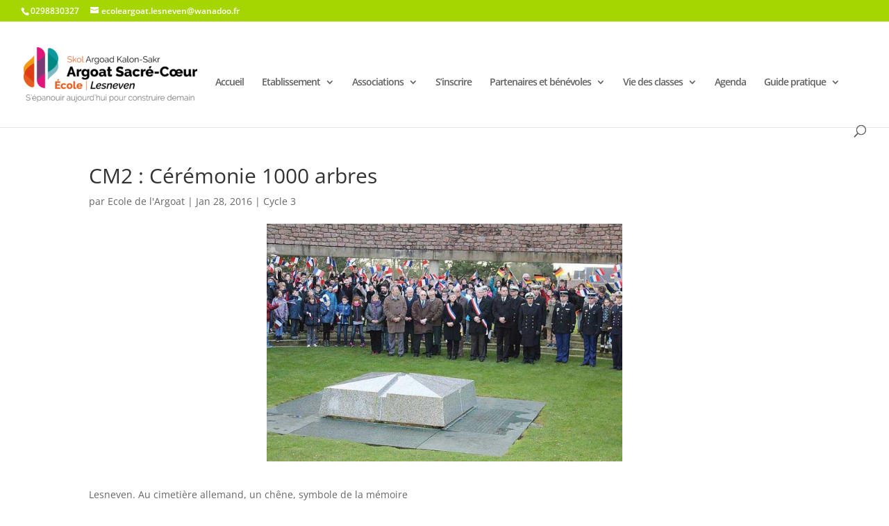

--- FILE ---
content_type: text/css
request_url: http://www.ecoleargoat.fr/wp-content/themes/Divi-child/style.css?ver=1.0.1454888909
body_size: 339
content:
/*
Theme Name: Divi Child
Template: Divi
Author: Child Theme Configurator
Version: 1.0.1454888909
Updated: 2016-02-08 00:48:29
*/

@charset "UTF-8";

.home #sidebar {
	visibility: visible;
}

#sidebar {
	visibility: hidden;
}

.et_pb_audio_cover_art {
    background-position: left center;
    background-repeat: no-repeat;
    background-size: contain;
    height: 100%;
    left: 0;
    position: absolute;
    top: 0;
    width: 220px;
}
.et_pb_audio_module_content {
    padding: 5px;
}

.et_pb_audio_module_content h2 {
    font-size: 22px;
}